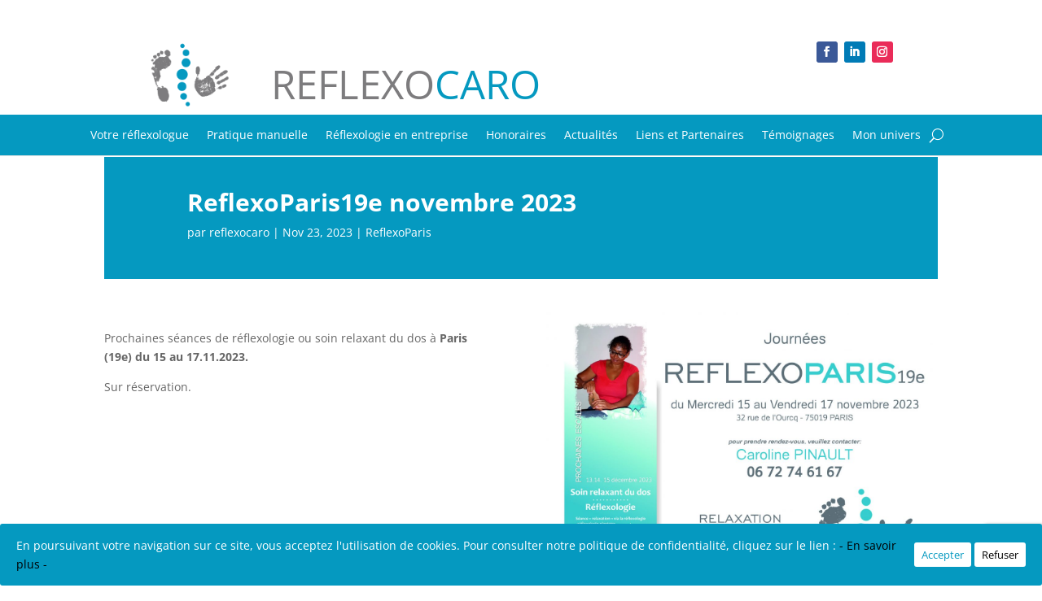

--- FILE ---
content_type: text/html; charset=utf-8
request_url: https://www.google.com/recaptcha/api2/anchor?ar=1&k=6LcAJREjAAAAAGYo6kU1izJnLTNJi1ppXv22Mi9o&co=aHR0cHM6Ly9yZWZsZXhvbG9ndWUtbW9udGF1YmFuLmNvbTo0NDM.&hl=en&v=PoyoqOPhxBO7pBk68S4YbpHZ&size=invisible&anchor-ms=20000&execute-ms=30000&cb=bt1dfwdskhvb
body_size: 48559
content:
<!DOCTYPE HTML><html dir="ltr" lang="en"><head><meta http-equiv="Content-Type" content="text/html; charset=UTF-8">
<meta http-equiv="X-UA-Compatible" content="IE=edge">
<title>reCAPTCHA</title>
<style type="text/css">
/* cyrillic-ext */
@font-face {
  font-family: 'Roboto';
  font-style: normal;
  font-weight: 400;
  font-stretch: 100%;
  src: url(//fonts.gstatic.com/s/roboto/v48/KFO7CnqEu92Fr1ME7kSn66aGLdTylUAMa3GUBHMdazTgWw.woff2) format('woff2');
  unicode-range: U+0460-052F, U+1C80-1C8A, U+20B4, U+2DE0-2DFF, U+A640-A69F, U+FE2E-FE2F;
}
/* cyrillic */
@font-face {
  font-family: 'Roboto';
  font-style: normal;
  font-weight: 400;
  font-stretch: 100%;
  src: url(//fonts.gstatic.com/s/roboto/v48/KFO7CnqEu92Fr1ME7kSn66aGLdTylUAMa3iUBHMdazTgWw.woff2) format('woff2');
  unicode-range: U+0301, U+0400-045F, U+0490-0491, U+04B0-04B1, U+2116;
}
/* greek-ext */
@font-face {
  font-family: 'Roboto';
  font-style: normal;
  font-weight: 400;
  font-stretch: 100%;
  src: url(//fonts.gstatic.com/s/roboto/v48/KFO7CnqEu92Fr1ME7kSn66aGLdTylUAMa3CUBHMdazTgWw.woff2) format('woff2');
  unicode-range: U+1F00-1FFF;
}
/* greek */
@font-face {
  font-family: 'Roboto';
  font-style: normal;
  font-weight: 400;
  font-stretch: 100%;
  src: url(//fonts.gstatic.com/s/roboto/v48/KFO7CnqEu92Fr1ME7kSn66aGLdTylUAMa3-UBHMdazTgWw.woff2) format('woff2');
  unicode-range: U+0370-0377, U+037A-037F, U+0384-038A, U+038C, U+038E-03A1, U+03A3-03FF;
}
/* math */
@font-face {
  font-family: 'Roboto';
  font-style: normal;
  font-weight: 400;
  font-stretch: 100%;
  src: url(//fonts.gstatic.com/s/roboto/v48/KFO7CnqEu92Fr1ME7kSn66aGLdTylUAMawCUBHMdazTgWw.woff2) format('woff2');
  unicode-range: U+0302-0303, U+0305, U+0307-0308, U+0310, U+0312, U+0315, U+031A, U+0326-0327, U+032C, U+032F-0330, U+0332-0333, U+0338, U+033A, U+0346, U+034D, U+0391-03A1, U+03A3-03A9, U+03B1-03C9, U+03D1, U+03D5-03D6, U+03F0-03F1, U+03F4-03F5, U+2016-2017, U+2034-2038, U+203C, U+2040, U+2043, U+2047, U+2050, U+2057, U+205F, U+2070-2071, U+2074-208E, U+2090-209C, U+20D0-20DC, U+20E1, U+20E5-20EF, U+2100-2112, U+2114-2115, U+2117-2121, U+2123-214F, U+2190, U+2192, U+2194-21AE, U+21B0-21E5, U+21F1-21F2, U+21F4-2211, U+2213-2214, U+2216-22FF, U+2308-230B, U+2310, U+2319, U+231C-2321, U+2336-237A, U+237C, U+2395, U+239B-23B7, U+23D0, U+23DC-23E1, U+2474-2475, U+25AF, U+25B3, U+25B7, U+25BD, U+25C1, U+25CA, U+25CC, U+25FB, U+266D-266F, U+27C0-27FF, U+2900-2AFF, U+2B0E-2B11, U+2B30-2B4C, U+2BFE, U+3030, U+FF5B, U+FF5D, U+1D400-1D7FF, U+1EE00-1EEFF;
}
/* symbols */
@font-face {
  font-family: 'Roboto';
  font-style: normal;
  font-weight: 400;
  font-stretch: 100%;
  src: url(//fonts.gstatic.com/s/roboto/v48/KFO7CnqEu92Fr1ME7kSn66aGLdTylUAMaxKUBHMdazTgWw.woff2) format('woff2');
  unicode-range: U+0001-000C, U+000E-001F, U+007F-009F, U+20DD-20E0, U+20E2-20E4, U+2150-218F, U+2190, U+2192, U+2194-2199, U+21AF, U+21E6-21F0, U+21F3, U+2218-2219, U+2299, U+22C4-22C6, U+2300-243F, U+2440-244A, U+2460-24FF, U+25A0-27BF, U+2800-28FF, U+2921-2922, U+2981, U+29BF, U+29EB, U+2B00-2BFF, U+4DC0-4DFF, U+FFF9-FFFB, U+10140-1018E, U+10190-1019C, U+101A0, U+101D0-101FD, U+102E0-102FB, U+10E60-10E7E, U+1D2C0-1D2D3, U+1D2E0-1D37F, U+1F000-1F0FF, U+1F100-1F1AD, U+1F1E6-1F1FF, U+1F30D-1F30F, U+1F315, U+1F31C, U+1F31E, U+1F320-1F32C, U+1F336, U+1F378, U+1F37D, U+1F382, U+1F393-1F39F, U+1F3A7-1F3A8, U+1F3AC-1F3AF, U+1F3C2, U+1F3C4-1F3C6, U+1F3CA-1F3CE, U+1F3D4-1F3E0, U+1F3ED, U+1F3F1-1F3F3, U+1F3F5-1F3F7, U+1F408, U+1F415, U+1F41F, U+1F426, U+1F43F, U+1F441-1F442, U+1F444, U+1F446-1F449, U+1F44C-1F44E, U+1F453, U+1F46A, U+1F47D, U+1F4A3, U+1F4B0, U+1F4B3, U+1F4B9, U+1F4BB, U+1F4BF, U+1F4C8-1F4CB, U+1F4D6, U+1F4DA, U+1F4DF, U+1F4E3-1F4E6, U+1F4EA-1F4ED, U+1F4F7, U+1F4F9-1F4FB, U+1F4FD-1F4FE, U+1F503, U+1F507-1F50B, U+1F50D, U+1F512-1F513, U+1F53E-1F54A, U+1F54F-1F5FA, U+1F610, U+1F650-1F67F, U+1F687, U+1F68D, U+1F691, U+1F694, U+1F698, U+1F6AD, U+1F6B2, U+1F6B9-1F6BA, U+1F6BC, U+1F6C6-1F6CF, U+1F6D3-1F6D7, U+1F6E0-1F6EA, U+1F6F0-1F6F3, U+1F6F7-1F6FC, U+1F700-1F7FF, U+1F800-1F80B, U+1F810-1F847, U+1F850-1F859, U+1F860-1F887, U+1F890-1F8AD, U+1F8B0-1F8BB, U+1F8C0-1F8C1, U+1F900-1F90B, U+1F93B, U+1F946, U+1F984, U+1F996, U+1F9E9, U+1FA00-1FA6F, U+1FA70-1FA7C, U+1FA80-1FA89, U+1FA8F-1FAC6, U+1FACE-1FADC, U+1FADF-1FAE9, U+1FAF0-1FAF8, U+1FB00-1FBFF;
}
/* vietnamese */
@font-face {
  font-family: 'Roboto';
  font-style: normal;
  font-weight: 400;
  font-stretch: 100%;
  src: url(//fonts.gstatic.com/s/roboto/v48/KFO7CnqEu92Fr1ME7kSn66aGLdTylUAMa3OUBHMdazTgWw.woff2) format('woff2');
  unicode-range: U+0102-0103, U+0110-0111, U+0128-0129, U+0168-0169, U+01A0-01A1, U+01AF-01B0, U+0300-0301, U+0303-0304, U+0308-0309, U+0323, U+0329, U+1EA0-1EF9, U+20AB;
}
/* latin-ext */
@font-face {
  font-family: 'Roboto';
  font-style: normal;
  font-weight: 400;
  font-stretch: 100%;
  src: url(//fonts.gstatic.com/s/roboto/v48/KFO7CnqEu92Fr1ME7kSn66aGLdTylUAMa3KUBHMdazTgWw.woff2) format('woff2');
  unicode-range: U+0100-02BA, U+02BD-02C5, U+02C7-02CC, U+02CE-02D7, U+02DD-02FF, U+0304, U+0308, U+0329, U+1D00-1DBF, U+1E00-1E9F, U+1EF2-1EFF, U+2020, U+20A0-20AB, U+20AD-20C0, U+2113, U+2C60-2C7F, U+A720-A7FF;
}
/* latin */
@font-face {
  font-family: 'Roboto';
  font-style: normal;
  font-weight: 400;
  font-stretch: 100%;
  src: url(//fonts.gstatic.com/s/roboto/v48/KFO7CnqEu92Fr1ME7kSn66aGLdTylUAMa3yUBHMdazQ.woff2) format('woff2');
  unicode-range: U+0000-00FF, U+0131, U+0152-0153, U+02BB-02BC, U+02C6, U+02DA, U+02DC, U+0304, U+0308, U+0329, U+2000-206F, U+20AC, U+2122, U+2191, U+2193, U+2212, U+2215, U+FEFF, U+FFFD;
}
/* cyrillic-ext */
@font-face {
  font-family: 'Roboto';
  font-style: normal;
  font-weight: 500;
  font-stretch: 100%;
  src: url(//fonts.gstatic.com/s/roboto/v48/KFO7CnqEu92Fr1ME7kSn66aGLdTylUAMa3GUBHMdazTgWw.woff2) format('woff2');
  unicode-range: U+0460-052F, U+1C80-1C8A, U+20B4, U+2DE0-2DFF, U+A640-A69F, U+FE2E-FE2F;
}
/* cyrillic */
@font-face {
  font-family: 'Roboto';
  font-style: normal;
  font-weight: 500;
  font-stretch: 100%;
  src: url(//fonts.gstatic.com/s/roboto/v48/KFO7CnqEu92Fr1ME7kSn66aGLdTylUAMa3iUBHMdazTgWw.woff2) format('woff2');
  unicode-range: U+0301, U+0400-045F, U+0490-0491, U+04B0-04B1, U+2116;
}
/* greek-ext */
@font-face {
  font-family: 'Roboto';
  font-style: normal;
  font-weight: 500;
  font-stretch: 100%;
  src: url(//fonts.gstatic.com/s/roboto/v48/KFO7CnqEu92Fr1ME7kSn66aGLdTylUAMa3CUBHMdazTgWw.woff2) format('woff2');
  unicode-range: U+1F00-1FFF;
}
/* greek */
@font-face {
  font-family: 'Roboto';
  font-style: normal;
  font-weight: 500;
  font-stretch: 100%;
  src: url(//fonts.gstatic.com/s/roboto/v48/KFO7CnqEu92Fr1ME7kSn66aGLdTylUAMa3-UBHMdazTgWw.woff2) format('woff2');
  unicode-range: U+0370-0377, U+037A-037F, U+0384-038A, U+038C, U+038E-03A1, U+03A3-03FF;
}
/* math */
@font-face {
  font-family: 'Roboto';
  font-style: normal;
  font-weight: 500;
  font-stretch: 100%;
  src: url(//fonts.gstatic.com/s/roboto/v48/KFO7CnqEu92Fr1ME7kSn66aGLdTylUAMawCUBHMdazTgWw.woff2) format('woff2');
  unicode-range: U+0302-0303, U+0305, U+0307-0308, U+0310, U+0312, U+0315, U+031A, U+0326-0327, U+032C, U+032F-0330, U+0332-0333, U+0338, U+033A, U+0346, U+034D, U+0391-03A1, U+03A3-03A9, U+03B1-03C9, U+03D1, U+03D5-03D6, U+03F0-03F1, U+03F4-03F5, U+2016-2017, U+2034-2038, U+203C, U+2040, U+2043, U+2047, U+2050, U+2057, U+205F, U+2070-2071, U+2074-208E, U+2090-209C, U+20D0-20DC, U+20E1, U+20E5-20EF, U+2100-2112, U+2114-2115, U+2117-2121, U+2123-214F, U+2190, U+2192, U+2194-21AE, U+21B0-21E5, U+21F1-21F2, U+21F4-2211, U+2213-2214, U+2216-22FF, U+2308-230B, U+2310, U+2319, U+231C-2321, U+2336-237A, U+237C, U+2395, U+239B-23B7, U+23D0, U+23DC-23E1, U+2474-2475, U+25AF, U+25B3, U+25B7, U+25BD, U+25C1, U+25CA, U+25CC, U+25FB, U+266D-266F, U+27C0-27FF, U+2900-2AFF, U+2B0E-2B11, U+2B30-2B4C, U+2BFE, U+3030, U+FF5B, U+FF5D, U+1D400-1D7FF, U+1EE00-1EEFF;
}
/* symbols */
@font-face {
  font-family: 'Roboto';
  font-style: normal;
  font-weight: 500;
  font-stretch: 100%;
  src: url(//fonts.gstatic.com/s/roboto/v48/KFO7CnqEu92Fr1ME7kSn66aGLdTylUAMaxKUBHMdazTgWw.woff2) format('woff2');
  unicode-range: U+0001-000C, U+000E-001F, U+007F-009F, U+20DD-20E0, U+20E2-20E4, U+2150-218F, U+2190, U+2192, U+2194-2199, U+21AF, U+21E6-21F0, U+21F3, U+2218-2219, U+2299, U+22C4-22C6, U+2300-243F, U+2440-244A, U+2460-24FF, U+25A0-27BF, U+2800-28FF, U+2921-2922, U+2981, U+29BF, U+29EB, U+2B00-2BFF, U+4DC0-4DFF, U+FFF9-FFFB, U+10140-1018E, U+10190-1019C, U+101A0, U+101D0-101FD, U+102E0-102FB, U+10E60-10E7E, U+1D2C0-1D2D3, U+1D2E0-1D37F, U+1F000-1F0FF, U+1F100-1F1AD, U+1F1E6-1F1FF, U+1F30D-1F30F, U+1F315, U+1F31C, U+1F31E, U+1F320-1F32C, U+1F336, U+1F378, U+1F37D, U+1F382, U+1F393-1F39F, U+1F3A7-1F3A8, U+1F3AC-1F3AF, U+1F3C2, U+1F3C4-1F3C6, U+1F3CA-1F3CE, U+1F3D4-1F3E0, U+1F3ED, U+1F3F1-1F3F3, U+1F3F5-1F3F7, U+1F408, U+1F415, U+1F41F, U+1F426, U+1F43F, U+1F441-1F442, U+1F444, U+1F446-1F449, U+1F44C-1F44E, U+1F453, U+1F46A, U+1F47D, U+1F4A3, U+1F4B0, U+1F4B3, U+1F4B9, U+1F4BB, U+1F4BF, U+1F4C8-1F4CB, U+1F4D6, U+1F4DA, U+1F4DF, U+1F4E3-1F4E6, U+1F4EA-1F4ED, U+1F4F7, U+1F4F9-1F4FB, U+1F4FD-1F4FE, U+1F503, U+1F507-1F50B, U+1F50D, U+1F512-1F513, U+1F53E-1F54A, U+1F54F-1F5FA, U+1F610, U+1F650-1F67F, U+1F687, U+1F68D, U+1F691, U+1F694, U+1F698, U+1F6AD, U+1F6B2, U+1F6B9-1F6BA, U+1F6BC, U+1F6C6-1F6CF, U+1F6D3-1F6D7, U+1F6E0-1F6EA, U+1F6F0-1F6F3, U+1F6F7-1F6FC, U+1F700-1F7FF, U+1F800-1F80B, U+1F810-1F847, U+1F850-1F859, U+1F860-1F887, U+1F890-1F8AD, U+1F8B0-1F8BB, U+1F8C0-1F8C1, U+1F900-1F90B, U+1F93B, U+1F946, U+1F984, U+1F996, U+1F9E9, U+1FA00-1FA6F, U+1FA70-1FA7C, U+1FA80-1FA89, U+1FA8F-1FAC6, U+1FACE-1FADC, U+1FADF-1FAE9, U+1FAF0-1FAF8, U+1FB00-1FBFF;
}
/* vietnamese */
@font-face {
  font-family: 'Roboto';
  font-style: normal;
  font-weight: 500;
  font-stretch: 100%;
  src: url(//fonts.gstatic.com/s/roboto/v48/KFO7CnqEu92Fr1ME7kSn66aGLdTylUAMa3OUBHMdazTgWw.woff2) format('woff2');
  unicode-range: U+0102-0103, U+0110-0111, U+0128-0129, U+0168-0169, U+01A0-01A1, U+01AF-01B0, U+0300-0301, U+0303-0304, U+0308-0309, U+0323, U+0329, U+1EA0-1EF9, U+20AB;
}
/* latin-ext */
@font-face {
  font-family: 'Roboto';
  font-style: normal;
  font-weight: 500;
  font-stretch: 100%;
  src: url(//fonts.gstatic.com/s/roboto/v48/KFO7CnqEu92Fr1ME7kSn66aGLdTylUAMa3KUBHMdazTgWw.woff2) format('woff2');
  unicode-range: U+0100-02BA, U+02BD-02C5, U+02C7-02CC, U+02CE-02D7, U+02DD-02FF, U+0304, U+0308, U+0329, U+1D00-1DBF, U+1E00-1E9F, U+1EF2-1EFF, U+2020, U+20A0-20AB, U+20AD-20C0, U+2113, U+2C60-2C7F, U+A720-A7FF;
}
/* latin */
@font-face {
  font-family: 'Roboto';
  font-style: normal;
  font-weight: 500;
  font-stretch: 100%;
  src: url(//fonts.gstatic.com/s/roboto/v48/KFO7CnqEu92Fr1ME7kSn66aGLdTylUAMa3yUBHMdazQ.woff2) format('woff2');
  unicode-range: U+0000-00FF, U+0131, U+0152-0153, U+02BB-02BC, U+02C6, U+02DA, U+02DC, U+0304, U+0308, U+0329, U+2000-206F, U+20AC, U+2122, U+2191, U+2193, U+2212, U+2215, U+FEFF, U+FFFD;
}
/* cyrillic-ext */
@font-face {
  font-family: 'Roboto';
  font-style: normal;
  font-weight: 900;
  font-stretch: 100%;
  src: url(//fonts.gstatic.com/s/roboto/v48/KFO7CnqEu92Fr1ME7kSn66aGLdTylUAMa3GUBHMdazTgWw.woff2) format('woff2');
  unicode-range: U+0460-052F, U+1C80-1C8A, U+20B4, U+2DE0-2DFF, U+A640-A69F, U+FE2E-FE2F;
}
/* cyrillic */
@font-face {
  font-family: 'Roboto';
  font-style: normal;
  font-weight: 900;
  font-stretch: 100%;
  src: url(//fonts.gstatic.com/s/roboto/v48/KFO7CnqEu92Fr1ME7kSn66aGLdTylUAMa3iUBHMdazTgWw.woff2) format('woff2');
  unicode-range: U+0301, U+0400-045F, U+0490-0491, U+04B0-04B1, U+2116;
}
/* greek-ext */
@font-face {
  font-family: 'Roboto';
  font-style: normal;
  font-weight: 900;
  font-stretch: 100%;
  src: url(//fonts.gstatic.com/s/roboto/v48/KFO7CnqEu92Fr1ME7kSn66aGLdTylUAMa3CUBHMdazTgWw.woff2) format('woff2');
  unicode-range: U+1F00-1FFF;
}
/* greek */
@font-face {
  font-family: 'Roboto';
  font-style: normal;
  font-weight: 900;
  font-stretch: 100%;
  src: url(//fonts.gstatic.com/s/roboto/v48/KFO7CnqEu92Fr1ME7kSn66aGLdTylUAMa3-UBHMdazTgWw.woff2) format('woff2');
  unicode-range: U+0370-0377, U+037A-037F, U+0384-038A, U+038C, U+038E-03A1, U+03A3-03FF;
}
/* math */
@font-face {
  font-family: 'Roboto';
  font-style: normal;
  font-weight: 900;
  font-stretch: 100%;
  src: url(//fonts.gstatic.com/s/roboto/v48/KFO7CnqEu92Fr1ME7kSn66aGLdTylUAMawCUBHMdazTgWw.woff2) format('woff2');
  unicode-range: U+0302-0303, U+0305, U+0307-0308, U+0310, U+0312, U+0315, U+031A, U+0326-0327, U+032C, U+032F-0330, U+0332-0333, U+0338, U+033A, U+0346, U+034D, U+0391-03A1, U+03A3-03A9, U+03B1-03C9, U+03D1, U+03D5-03D6, U+03F0-03F1, U+03F4-03F5, U+2016-2017, U+2034-2038, U+203C, U+2040, U+2043, U+2047, U+2050, U+2057, U+205F, U+2070-2071, U+2074-208E, U+2090-209C, U+20D0-20DC, U+20E1, U+20E5-20EF, U+2100-2112, U+2114-2115, U+2117-2121, U+2123-214F, U+2190, U+2192, U+2194-21AE, U+21B0-21E5, U+21F1-21F2, U+21F4-2211, U+2213-2214, U+2216-22FF, U+2308-230B, U+2310, U+2319, U+231C-2321, U+2336-237A, U+237C, U+2395, U+239B-23B7, U+23D0, U+23DC-23E1, U+2474-2475, U+25AF, U+25B3, U+25B7, U+25BD, U+25C1, U+25CA, U+25CC, U+25FB, U+266D-266F, U+27C0-27FF, U+2900-2AFF, U+2B0E-2B11, U+2B30-2B4C, U+2BFE, U+3030, U+FF5B, U+FF5D, U+1D400-1D7FF, U+1EE00-1EEFF;
}
/* symbols */
@font-face {
  font-family: 'Roboto';
  font-style: normal;
  font-weight: 900;
  font-stretch: 100%;
  src: url(//fonts.gstatic.com/s/roboto/v48/KFO7CnqEu92Fr1ME7kSn66aGLdTylUAMaxKUBHMdazTgWw.woff2) format('woff2');
  unicode-range: U+0001-000C, U+000E-001F, U+007F-009F, U+20DD-20E0, U+20E2-20E4, U+2150-218F, U+2190, U+2192, U+2194-2199, U+21AF, U+21E6-21F0, U+21F3, U+2218-2219, U+2299, U+22C4-22C6, U+2300-243F, U+2440-244A, U+2460-24FF, U+25A0-27BF, U+2800-28FF, U+2921-2922, U+2981, U+29BF, U+29EB, U+2B00-2BFF, U+4DC0-4DFF, U+FFF9-FFFB, U+10140-1018E, U+10190-1019C, U+101A0, U+101D0-101FD, U+102E0-102FB, U+10E60-10E7E, U+1D2C0-1D2D3, U+1D2E0-1D37F, U+1F000-1F0FF, U+1F100-1F1AD, U+1F1E6-1F1FF, U+1F30D-1F30F, U+1F315, U+1F31C, U+1F31E, U+1F320-1F32C, U+1F336, U+1F378, U+1F37D, U+1F382, U+1F393-1F39F, U+1F3A7-1F3A8, U+1F3AC-1F3AF, U+1F3C2, U+1F3C4-1F3C6, U+1F3CA-1F3CE, U+1F3D4-1F3E0, U+1F3ED, U+1F3F1-1F3F3, U+1F3F5-1F3F7, U+1F408, U+1F415, U+1F41F, U+1F426, U+1F43F, U+1F441-1F442, U+1F444, U+1F446-1F449, U+1F44C-1F44E, U+1F453, U+1F46A, U+1F47D, U+1F4A3, U+1F4B0, U+1F4B3, U+1F4B9, U+1F4BB, U+1F4BF, U+1F4C8-1F4CB, U+1F4D6, U+1F4DA, U+1F4DF, U+1F4E3-1F4E6, U+1F4EA-1F4ED, U+1F4F7, U+1F4F9-1F4FB, U+1F4FD-1F4FE, U+1F503, U+1F507-1F50B, U+1F50D, U+1F512-1F513, U+1F53E-1F54A, U+1F54F-1F5FA, U+1F610, U+1F650-1F67F, U+1F687, U+1F68D, U+1F691, U+1F694, U+1F698, U+1F6AD, U+1F6B2, U+1F6B9-1F6BA, U+1F6BC, U+1F6C6-1F6CF, U+1F6D3-1F6D7, U+1F6E0-1F6EA, U+1F6F0-1F6F3, U+1F6F7-1F6FC, U+1F700-1F7FF, U+1F800-1F80B, U+1F810-1F847, U+1F850-1F859, U+1F860-1F887, U+1F890-1F8AD, U+1F8B0-1F8BB, U+1F8C0-1F8C1, U+1F900-1F90B, U+1F93B, U+1F946, U+1F984, U+1F996, U+1F9E9, U+1FA00-1FA6F, U+1FA70-1FA7C, U+1FA80-1FA89, U+1FA8F-1FAC6, U+1FACE-1FADC, U+1FADF-1FAE9, U+1FAF0-1FAF8, U+1FB00-1FBFF;
}
/* vietnamese */
@font-face {
  font-family: 'Roboto';
  font-style: normal;
  font-weight: 900;
  font-stretch: 100%;
  src: url(//fonts.gstatic.com/s/roboto/v48/KFO7CnqEu92Fr1ME7kSn66aGLdTylUAMa3OUBHMdazTgWw.woff2) format('woff2');
  unicode-range: U+0102-0103, U+0110-0111, U+0128-0129, U+0168-0169, U+01A0-01A1, U+01AF-01B0, U+0300-0301, U+0303-0304, U+0308-0309, U+0323, U+0329, U+1EA0-1EF9, U+20AB;
}
/* latin-ext */
@font-face {
  font-family: 'Roboto';
  font-style: normal;
  font-weight: 900;
  font-stretch: 100%;
  src: url(//fonts.gstatic.com/s/roboto/v48/KFO7CnqEu92Fr1ME7kSn66aGLdTylUAMa3KUBHMdazTgWw.woff2) format('woff2');
  unicode-range: U+0100-02BA, U+02BD-02C5, U+02C7-02CC, U+02CE-02D7, U+02DD-02FF, U+0304, U+0308, U+0329, U+1D00-1DBF, U+1E00-1E9F, U+1EF2-1EFF, U+2020, U+20A0-20AB, U+20AD-20C0, U+2113, U+2C60-2C7F, U+A720-A7FF;
}
/* latin */
@font-face {
  font-family: 'Roboto';
  font-style: normal;
  font-weight: 900;
  font-stretch: 100%;
  src: url(//fonts.gstatic.com/s/roboto/v48/KFO7CnqEu92Fr1ME7kSn66aGLdTylUAMa3yUBHMdazQ.woff2) format('woff2');
  unicode-range: U+0000-00FF, U+0131, U+0152-0153, U+02BB-02BC, U+02C6, U+02DA, U+02DC, U+0304, U+0308, U+0329, U+2000-206F, U+20AC, U+2122, U+2191, U+2193, U+2212, U+2215, U+FEFF, U+FFFD;
}

</style>
<link rel="stylesheet" type="text/css" href="https://www.gstatic.com/recaptcha/releases/PoyoqOPhxBO7pBk68S4YbpHZ/styles__ltr.css">
<script nonce="lXFG-Za0eRRlwfotknTBNQ" type="text/javascript">window['__recaptcha_api'] = 'https://www.google.com/recaptcha/api2/';</script>
<script type="text/javascript" src="https://www.gstatic.com/recaptcha/releases/PoyoqOPhxBO7pBk68S4YbpHZ/recaptcha__en.js" nonce="lXFG-Za0eRRlwfotknTBNQ">
      
    </script></head>
<body><div id="rc-anchor-alert" class="rc-anchor-alert"></div>
<input type="hidden" id="recaptcha-token" value="[base64]">
<script type="text/javascript" nonce="lXFG-Za0eRRlwfotknTBNQ">
      recaptcha.anchor.Main.init("[\x22ainput\x22,[\x22bgdata\x22,\x22\x22,\[base64]/[base64]/[base64]/ZyhXLGgpOnEoW04sMjEsbF0sVywwKSxoKSxmYWxzZSxmYWxzZSl9Y2F0Y2goayl7RygzNTgsVyk/[base64]/[base64]/[base64]/[base64]/[base64]/[base64]/[base64]/bmV3IEJbT10oRFswXSk6dz09Mj9uZXcgQltPXShEWzBdLERbMV0pOnc9PTM/bmV3IEJbT10oRFswXSxEWzFdLERbMl0pOnc9PTQ/[base64]/[base64]/[base64]/[base64]/[base64]\\u003d\x22,\[base64]\\u003d\\u003d\x22,\x22e8K5esOvZ8KHTMOUXiBqJsKBS8OVRGd0w6jCijfCsmnCiDLCi1DDkW9mw6YkDMOSUHEuwo/DvSZeMFrCon0IwrbDmlPDnMKrw67CqWwTw4XCkCoLwo3CgsOUwpzDpsKONHXCkMKOHCILwqEqwrFJwq/DoVzCvB/Dl2FEVMKfw4gDU8KnwrYgYHLDmMOCFz5mJMKlw4LDug3ChDkPBE5lw5TCuMOsccOew4xOwp1GwpY6w6l8fsKcw4TDq8O5JgvDssOvwrvCsMO5PGPCisKVwq/Ci07DkmvDh8O9WRQbRsKJw4VKw77DslPDksO6E8KiaSTDpn7DscK4I8OMCnMRw6g4cMOVwp4KG8OlCBshwpvCncOFwpBDwqYcUX7DrnEiwrrDjsKgwoTDpsKNwpN3ADPCh8KCN34wwpPDkMKWPwsIIcO1woHCnhrDqMOFRGQjwrfCosKpBcOAU0DCssOnw7/DkMKYw4HDu25bw6lmUB95w5tFaGMqE17DocO1K1zClFfCi3DDpMObCHDCi8K+PjnCoG/Cj05iPMODwqLCtXDDtWE/AU7Dik3Dq8KMwoApGkYwRsORUMKywp/CpsOHFzbDmhTDv8OWKcOQwqnDqMKHcFbDl2DDjwxYwrzCpcOICsOuczxcY27Cj8KgJMOSGMKjE3nCksKXNsK9ZxvDqS/DpcObAMKwwpF1wpPCm8Ofw7rDshwsP2nDvUknwq3CusKTf8KnwoTDpizCpcKOwrnDt8K5KU7CtcOWLGIXw4k5JWzCo8OHw6nDq8OLOVBvw7wrw6fDk0Few6EKakrCrjJ5w4/DpFHDghHDkcK4XjHDkcOPwrjDnsK9w7w2TyYzw7ELKMOKc8OUI3rCpMKzwqbCgsO6MMOowoE5DcOnwoPCu8K6w49+FcKEV8KzTRXCg8OzwqEuwrdNwpvDj1PCrsOcw6PCqzLDocKjwrrDgMKBMsOCdUpCw7rCqQ4oQcK0wo/Dh8K7w7rCssKJc8Kvw4HDlsKEGcO7wrjDp8KpwqPDo0gtG0chw7/CohPCr2oww6YNJShXwpQvdsOTwo0vwpHDhsKTJcK4FV5se3PCgMOqMQ9QbsK0wqgAJcOOw43DtXQlfcKbE8ONw7bDqCLDvMOlw5xhGcOLw7vDgxJ9wrfCtsO2wrcHATtYS8OkbQDCoX4/wrYVw4TCviDCjinDvMKow6wlwq3DtlTCmMKNw5HCuwrDm8KbXMOkw5EFVWLCscKlcS42wrNow4/CnMKkw5LDq8OoZ8KPwqVBbjTDrsOgWcKrWcOqeMO/wrHChyXCqsKhw7fCrXJOKEM8w71QRy7CnMK1AVBrBXF3w4BHw77CssOGMj3CpsOkDGrDr8OIw5PCi1PCgMKoZMKhWsKowqdpwpo1w5/DkyXConvCm8KYw6drZG9pM8KswrjDgFLDmMKpWxjDl0AdwqfClsOGwo40wpXChMOtworDpSnDvC8SQGfCojUDBcKlesOnw7MuQ8KAcMOlNnslw7XCoMOhODzCp8KqwpIZSn/Do8Omw6tCwohpPMONK8KPODTCpWt/PcOcw6PDoSh8bcO1B8Okw4AdesOBwoYXIHIHwp0hHXvChMOiw7ZqSSvDoFZgKg7Dl2klEMOgwpHChlINw7PDrsK5w6wmMMKiw4nDgcOJPcOTw5fDkyHDoUw/XsOLw6wXw51rAsKZwqcnSsKsw5HCsVtyPBLDhCgleWtRwr7CpGTCrMKXw6vDk09+LsKqcgbCq3jDsy3DtF3DlhzCmMKUw4DDqDpPwpI5C8OqwozCijHCqsOBdMOtw4zDmyAaamTDh8Owwp3DpmAXHl7Dh8K/fsOvw7NIwpnDjMKRdn3Csk3DkzfCnsK0wpLDlWU3W8OaYsOKKsKzwrZ4wqTCnR7Dj8Otw781BcK2Z8OdYsKCGMKFw5Jqw5dCw65eecOawo/Ds8Ocw69ewqLDkMO6w6d6w4IBw6MEw6fDm3Fjw6wlw4zDgMK/woDCtBvCi17CnSXCgBfDqsORw5rDpsKlwpBefj07GWlDTXrCnAHDo8OowrPDhMKKW8Kmw7BiLTPCn0U2aQDDhEloZcO4KMKkPjLCkyfDpgTChm3CmxnCu8KPP3howqzDrcOxL0TCncK9aMOfwr1wwrvDs8Omw4nCsMO2w6fDtMO7MMK2XmLDlsK7bHI0w6vDkXvCkMK/VMOlwpllw5XDtsOOwqMDw7LCu2pJYcKaw5hLUEc7aThMYEhvasKJw4kGRSnDshvCuFE/[base64]/Cu8K8wrfDhkPDhTPDjQ4Fw7lbO8O0SMOBwoLCqj/CvcOFw5lYZ8K6wpTCisK+Zk4OwqnDklvCt8KuwotXwr81LsKzFMKOOMOzWiM2wqp1JsKJwofCt0LCpAhgw4zCpsKNJ8OSw4oOfcKdUxAowqNdwrA2RsKBN8KPUsOtcVVUwozCkMOjGE46X39/NltxekXDm3svLMOTfsOkwo/Di8K2WhxzYMOrMTIAXsKxw53DhAxmwqhdVTrCsm1wXkLDqcO/w6/DmcKIXSHCk3JxHRbCqGnDqcK+EGjCgkc9wqvCq8Kqw6zDix3Dj2UFw6nCjcKowoAVw7HCpMO9V8O5IsKqw6zCqsOqIRkwCG/CocOeCcO+wqI1DcKWKHXDgMO3KMKyDyXCl0/CoMOcwqPCkFTCkMOzF8K4w6LDvjc9K2zCvGoGw4nCr8KYZMOGeMKqFcK2w6zDm03Ch8OmwpXCmsKfH1FIw6HCg8OowqvCshA2ScKzw5zCvz8CwqnDu8Kawr7DvsOXwrTCrcKeKMO7w5bCvzzCtjzDl14gwopbwqrDvR0NwrvCmcOQw4/DuSlcBQNBA8O7Z8KRZ8OsEMK8ewRxwopGwpQTwrNkFXnDvj4GYMKrBcKdw7MywonDkMKMflTCpW0Cw5pdwr7CuVdOwqFBwqhKEEnCj0NzBBthw6zDkcKcHMKxAArDvMOdwrU6w7TDoMO9csKFwrZ7w5AvEVQ+wplXG3LCom/[base64]/[base64]/DusOhM3XDqA/ChsOBD1J8w7Bsw5/CoMO2w7p+QTLCk8O8RUV5GF8lPMOxwq4JwqZJBgtyw6RywoHCgsOLw7rCjMOywpN9TcKrw7Rbwr/[base64]/DtjjDlMK3MsONXsOqw4nDsMKZOcK/w4vCvsKyQ8Onw6TDoMKQwrPCscObcjN4w7bCmQLDt8KUwptbd8KCw7FXWMOSIcOaWgLCv8OxEsOQSMOuwowyQ8KJwr/DsVZkw5Y1UjYzIMOgX3LCiGsOP8OhHcOlw6TDgSvCgVzDnVcfw5HCkkorwoDCkjBqIUPDtMOJw5cnw41lGzbCj3diwp/Cm1AEPGLDssOtw7rDkxFOYMKFw4MRw6LClcKdwqzCoMOTJsKKw6YZIsOyZcKqacKTJVl1worDgMKqbcKafQQcP8O4AB/DscONw6s4cAHDhXfCkRbCtsK6wovDvAnCpQnCssOJwroowqhfwrxgwpPCtMK6wpnCuDxEw6hCYGrDt8KkwoFuBF8JZXx4Sm/DscKnUzVBBy9mWcO3NcO8DcKrdzPCsMOBHhXDhcOQL8KDw5jDlzRyAx8kwrk6ZcOpw6/CkXdrHcKvVy7DgcOowqxbw6sYOcOYDBnCoxnClQMzw4Inw5jDi8KQw4vCl1IXI0ZSbsONIsONDsOHw47DlS9iwovCpsOXKi4tQsKjcMOkwqvCosO+Oi/DusKew4U/w4dwYQ3DgsK1SRnCjUdIw7vCpMKgRcKmwpfDg14ew5zDhMKHBMOcNMONwp80CHTCnAkFc21uwqXCmTE2C8KHw5TCpDzDjcOZwq8XDgPCqT/[base64]/wpAucsKxwpbClCrCoQYvwqXCocKXOgLDkcOsw4UCD8KFNxnDgW/DgcOew5vChS7CvsKeUxbDpxbDhTVOSMKVw68pw6w5w7wfwoRzwpAOX31mLmZMMcKKw4rDicKVV1DCpyTCpcKpw59+wpXDjcKxAzPClFJ8d8OPDcOWJgbCry8DIcKwHyrCqxTDoQlew59XblHDsTVLw4cxAAXCsm/[base64]/DhWHDgV3DncOCw6XCrVPCoGXClMKvw6Ymw7s6wrVUTU4hw6vDpcOqwo0ewpbCisKpB8Omw4ppAMOXw6kCPH/[base64]/wqdnClXDlsOuM8OXc8OlZDR3wo3DsQ9yLw7CrFVhK8O8MBd6wrzCkcKwADfDlsK9OcKJw6XDpsOcEcOXw7E+w4/[base64]/[base64]/wpMWw61iw7oteW8oLMK1w6whwpTDqcOhwpXDs8O0PAfCjcKpOwkyVMOqRMOWeMOnw59GLMOVwqUfLkLDocKQwp3CiU9rworDpQvDjwPCpj4MJ2xOwr/[base64]/[base64]/wqbCkcOowqjCiTPDk8KxWVYyF8K6w4XDtF5Sw73DtcObwozDkMKfGinChF9FNBVnehXDo2/CmXHCi3USwq43w4DDjMO/AmUWw5XDo8Ozw5c5eXXCmcKjdsOOVcO0A8KbwohmBGFhw55sw4PDqUXDlMKrXcKmw4DDjMKyw7/DkyZ9S1hfw6RbZ8K5w70uAAnDnx7Co8OJw7LDo8K1w7vCp8K3K1XDp8K7wpvCvALCusOOKHfCocOAwonDslfCiTYuwpc1w6TDhMOkZkJnAHjCisOcwpXClcKQVsO8S8ObJcKxP8KnTMObcw7CpxxrOMKrwpnDisKVwqHCg3sUMsKIwr/DrMO6SVocwqfDq8KEE1vCll0BagzCjnomccKbdjDDtFAjU3vDncKIaTHCumdOwr9dNsOIUcKxw5nDt8O9wqtVwpnChQ3Cm8KWwr3CjFUsw5/ClcKAwq87wr4lHMOXwpUkAMOZQ1cAwpLChcKxw4RMwoNBwpzCj8KrbcOKOMOGGMKvKsKNw7kRaT3Dj0rCssORwpIHLMO/RcOXDRbDi8KMw48KwqHClT7Dl13CkMKFwo12w64KSsK/wpTDicOfMMKkbcOsw7bDknUzwphKSyx8wrUpwqI/wrUwaz8dwq3ChxccY8KpwrpPw6bDtyvDqBN1V2PDhlnCtsO9wqVXwqnCkBXDl8Ofw73ClcO7ag90wojCs8Off8OJwprDmTzCo13CkcKdw4nDkMKrOHjDgGnCn1/DrsK/HcOBUG9qWnMfwqfCsylyw7DDqsKIY8O3wpjDi0h6w4VIc8K8wopeMi1uHi3CpmPCtk1wccO4w5BnCcOawr82VgrCuEEqw77DrMKuNsKnCcOKCcKpwrTDmsKlw4txw4NIc8O2K27CmlE3w5/DiTzCtC41w4EJPsOKwp9/wo/DhMOkwroBWhkVwp/CocOAb1DCuMKFRsKhw5Qcw4VQI8ObGMOdDMK/[base64]/[base64]/EsOcAA9RwoHCm8KUAsK2w4kfO8KUFk0kFQBdwq5mTcK1w6PCtk7CpybDgHBfwqHCncOLwrDCuMOSbMKtQhkIwqsiw5E5YsKKwpFHEDUuw5kBZm8OPsOTw7DDq8OuasKOw5XDohPDhhfCsD3CuGVOVcK3w5wUwoUMw5QBw7Nlwr/Cg33DlX5HYAVLU2vDqsOBUMKRfGPChsO3w71NIwIjBsOWwr0mJVEZwoYoHMKJwo0GChbDpTPCvsKRw4hiRMKCFMOtw4HCr8K6wo8SO8KhdcOET8KYw4UafMOKBAcnM8KXMxXDqcOtw5FBV8OHMjzDu8Ktw5fDsMKAw6B5IVdWBEsMw57ClyA/w7ROOSLDliPCmcOWFMOcwonDrhRASn/[base64]/XzEvesKVIw/[base64]/CmB0twpfCtMORXTnCqsOxPsK8wpspw7LDhC89wp9vAmshwpvDonnClcOHFsOyw47DgcOtwpPCsVnDocK+T8Khwpgvw7bDgcKnw4vDh8K3KcKHAHxRbcOqMyTCuEvDncO+EsOAwqTDh8OiPBkuwoHDicOuw7QAw6bChxLDncOow4HDmsKaw53CkcOcw6sYOCNsEg/CrG8Fw4IAwq5cBnJ7I07DtsKDw5LCn1vClcOtLyHCsDTCgMKkBsKmDmjCj8OoAsKiwppUMVd9BMKnwp5zw7jCiDx1wqTCpcKSOcKPwrIew7kEI8OuUwTCm8KWCsK/G3dEwr7CocO9KcKTw64Fwrtubjpiw63DqAUvAMKlCMKEWm4ww4A8w6jCvcO8IcORw6NIJ8OnBsK9Qx5bwpvCmMKSKMKZE8KAdsOLdMOOQsOqHlQtEMKtwoU/w5DCrcKZw5BJDzrDt8OswpjCsS1oSyAIwoLDgG8Tw4XCqHXDisKww7oGUkHDpsK+GTrDjsOhc3fClSHDglU0bcKLw4/CocKDwq5TN8O4VMK/[base64]/DkjLCqAjClsKOwoDDgUjDhUNXc8OIw7XCv0XDsFzCv2EvwrA0wrzDpsKxw7bDoyIOYcOsw6/CgsKGesObwp/[base64]/DnUNrw7/CjBY2M8OMNCLDnmTCqzt0WDbDu8Ouw7FZccK+OMKkwoklwoIVwopgNWZ+wr3DocKxwrbCpVlEwoHDl0gCLAUiJcORwrjCu2vCtj45wrPDq0c0R1gEGMOmClLCq8KewobDv8KWZF/CoRNJEcKbwq89RlLCk8KBwplweXxpecKow63DthPDgcOowpIxfRjCuERzw4tVw75uCcO1JjPDilrDqsOBwpEjw4x9CRHCs8KAbXfCr8O+w6PDj8K7Iy0+BsK0wpTClXtKXVsmwqoUHDPDrlrCqhx3QsOMw4YFw4fChnLDllTCoiPDsknCky/DlMKzSsKySCEYw4gzGDZFw7oWw7wpKcKjMAECRnceKBonwrDCv2rDsEDCtcOcw6UGwpskwq/DpsK9w6Avb8OWwr/CuMOSJh7DnWPDi8K1w6MCwoBewoc3MkjDsmULw6cRUgLCvMOvP8Klc0/Cj0oiFcOvwp8CS29YE8OEwpbCigArwoTDu8KFw5DCksOFQVhTJ8K/worChMOzZjzCtcOMw6HCtynChcOWw6LCo8KhwpMWKTDCpcOFWcOeVmHCvsODwpHCoAkAwqHDlEx6wojCgigQwr/CrsKLwpV4w6UowrHDhcKBYsODwr/DqQ9Jw6Eowr1WwprDucK5w4tGw4RVJMOYJgrDglfDnMO2w5s6wrsFw7s8wokKeV4GL8K/H8OYwr5cHx3DsSPDncKWbzlsHMKoQXZlwpoOw7rDj8OXw7nCncKwOcKqTMOadlLDl8KAEcKCw4rCn8OkOcO9wpTCs3jDgyzDu1vCs2kHB8K2RMOwQxPCgsKOMHhYw5vCqy/DjXwEwrjDisKqw6QYwqzCjsKhG8K1OsK8IsKFwrsrYX3Cl2lJITDDpcOXKSwmH8KDw5kgwok4fMO/w5tKw7trwrlQe8O/O8K5w405bituw7xGwrPCksKgSsOTZUDCtMOnw79fw7vDisKne8Orw4jDucOMwpw7w5bCjcOaHkXDhkcBwonDocOkV21lc8OoI2/[base64]/Cnm7CuMKdwojDgsKAQXJ1Il7DjUYJUiBAacOLwrHCsSdxaBVkc3vDusKiEMOpYcO7L8KoOcOdw6lNOgfDocKgGHzDncKPw5oAG8OEw456wp/CiWkVwpDDpBYuJMO0LcOLfMO7GVLDt1LCpBZHwr/CviHDjXRxHXbDtcKAD8OuYyLDrEtyGMKbwrFQdSTCiixXw499w6HCg8Kowox4W0HChB/CuAMGw4nDkxM5wr/DhHNWwqTCu3xKw7HCqB4Dwqopw5kPwqYOw7Zow60jc8KLwrHDoBfCgsO0O8OUOcKYwr/DkTp6WSRzWcKbwpfCg8OYHcK7wphjwoc/BgxbwqTCgl4dw7LClCRFwrHCvW1Qw5EYw5/DpCwTwrwpw6vChcKHXG7DvBhIe8OTFsKPwo/Cm8KUaxkgK8Oiw4bCrh/Dl8OQw73DtsOld8KePh89TQkvw4DCjHVHw53Dv8Krwp0gwo8ewrrCoA3CrsOLfsKBwqhwaRFbEcO+woMEw53CpsOfwqBtKsKVLcOjFE7DlMKYwq3Dny3CpMKdUsOeUMO5CWxndEUNwroUw7FWw6/DpzzCtR94UcO4NC3CqVYhY8OMw5vDgH5QwqHCqzNDQRXCr2vDn25/[base64]/[base64]/YUTDp0dXDhp/dMOmwqvDkFV8w793w5Itw4MLw6zCrMKVFhHDkcKDwrsbwpvDs2NXw75dNEwIQ2TCj0bCmgsRw4socMO1LxcEwqHCq8Obwq/[base64]/[base64]/[base64]/w4peNG3DicOow4jCtxHDpB/DgG7Cq8O3wo9Qw700w5PCvnLCq8KiW8KCwps+VX12w40+wpJwaXZ7bcObw4R2w6bDjjwlwoLCi23ChhbCgHdrw5vCpMKRw5/CkCEEwotsw4JnO8ODwoPCscKBwoHDu8OyL1sewpDDocKUXR/CkcODwpANwr3Dv8Kww6UVVUHCksOWJi/CjcKmwotQWTxQw7tGHsO4woDClsOUGUEywpVSY8O5wqAtKidCw7A5aUjCsMK4ZRbDumorcMOdwoXCpsOmw4vDucO4w7lSw5DDgcKpwqFgw7rDl8OWwqrCm8OHWRAyw6bCj8O4w4bDgmY7Oh1Iw7PDjMOSFzXDkyLDuMO2YyTCpcO/[base64]/w5TCnmInNcO2wrrDjww7w4LCsXPCk8KlM3jDmsOtaHt+flE2DMKUw6bDmn3Co8Ozw77DsmbDjMOnSjDChyNNwqN5w51Bwp/CqMK+wq0mOsOabTnCnQ3CpDrDiTzDigQuwp/Dl8KRCS8Rw65bPMOywpQidsO2RW1yTsO3D8OnbcOYwqXCqFPCh1coAcOcKzTClcKow5zDgzRnwpJBQcO5IcOnw57DnAJYwpfDoWx6wrDCqcKwwoDDgcO9w7fCrV3DhDRzw5/CkynCm8KiPVo9w6nDtsKZDmPCtsKgw5sgVE/[base64]/[base64]/Cmholw757OsOnAcO3wqJWTsKwEVlFw7PCoB3CkMKiwqI0acKIfCJ+wqYPwqMBKzrDumk8w4w3wpt3w7HDvC7CqlEbw7XDpAs1V3PCiGh+wqXCh0/DrDfDo8KqZm8Dw4nCmBPDjxHDgsKLw7bCl8KTw41uwpl+FBDDrX9Nw7DCvsO9FsORw7LCvMKJwolXGsKYH8K7wrNhw4s/ZkMpWErDtcOIw47DtgzCj3nCqGfDkXYqVV8aS1/CssKmY3sow7LCuMKpwrl9eMO6wqJMFnDCo0Inw67CnsOOw7jDm2YZRTvCkHRdwpULNcKSwpfCsnbDtcOCw4pYwqECw5c0w4pEwq3CocOOw4XCuMKfHsKaw4MSw4/[base64]/DucOUSMONw53Dr1DCksKlw68+b2ljw57CrcOIwrcxw7XDnWbCggfDmUApw4TDhMKsw7PDpsK6w4DCqSgMw4UVPcKid0/DpBfCuUwrwr8CHlckDMKswqdBKlU+QW/DsDXCg8KjMsKXbXvCp28Yw7l/w4DCn2VMw5oTRxnCpMKZwrIrw4LCoMO7QGscwpPDjsKPw75Cd8O7w7REwoHDn8OSwrIGw6taw4DCpMOSch3DrzPCtsO/[base64]/[base64]/CicOfwqVpG2kBwoB/w7B4bcKZw4XCrEUew7xcEhbDqcOkw5xow4DDuMKZT8KwQzdEKQdHXsOJwqHCksKyWT15w6Efw5vDscOiw4wNw63DuDx/w5DCtzrCoEzCt8Kswr8Vwr7Cj8OHwpwHw4DCjsO/w53DscOPZ8KvA2XDtWwLwo/CiMKewpZAwq3Dh8Oiw6UaHTDCvMOEw5MQwoxwwqHCmjZjwrowwpHDkUZTwphRM1HCusK7w6sKYWpVw7DCk8OYKg1RPsKmwogqw5RuLCkAU8KUw7QUPFlrfjANwp1VXMOCwr5Zwp8zw77CrcKqw50xHsK9U3LDncOlw5HCk8KPw7BrCsOTXsO9w4jCviFqCcKkw5/DrcKlwrchwpPCin4tI8KpQxZSDMOHw5g5JMOMYMOOPGrCs19wGcKQCQnDhsO6UnLCscKQw6DDgcKFFMOFwqrDhkXCg8O0w5PDpxXDt2bDgMOyF8Kfw5gfS09Vwpc3KR1Hw43Cj8KDwofCjsKOwrTCnsK0wq10PcOxw6vCsMKmw7YvSnDDg0IaVXhkwpxvw5kDwq7Drk/Dq2BGCSTDhcKaVxPCqz3Ct8K3EBjCncK9w6vCusK9HGxYGVFaC8KUw4owJBzCo3xJwpTCnERYw6sZwpvDs8OfIsO4w4HCu8KSDGjDmsOgB8KKwpg5woPDs8KxOE3DrWIaw6PDq0QESsKhQH5sw5HCjsKow5LDj8KuDF/CjgYIBsOMDsKyc8O4w4xtBDTCocOjw7nDr8OEwpjClsKBw7MsE8KlwobDkMO1eTvCqMKKeMKOw514wpfCnsKPwqp8E8OUQ8K6wrc4wrXCrMKGe3nDvcKNw6vDrXMawpoeXsKEw6dEdU7DrcK4M0dBw4DCv1l7wrTDu3XCiBfDiz/[base64]/Cmi/DgMK8PBB9PELCvMKbwpR0woIJZcKwe8OQw7bCgMOSPWdRwrs2QcOII8Kfw4vCilhXL8K1wpFHCiYiV8Oqwp/CozTDlMKMw47Ct8Kow73CnsKMFcK3fyMpf0PDn8Klw583asOiw5PCi3rCqcOLw4XClMOQw7fDtcK8wrTCqMKmwo4Qw7djwrPDjsKOeH/Cr8K0ABhDw74oKzkVw53DoVzCi0vDisOfw78zRmPCgC1mw7LCn2LDv8KXRcKoUMKPfxDCqcKDS3fDuVwXU8KzT8OVw7oiw4lrLDBfwrNNw6wpEsOjSMO6wrh4DsKuwp/[base64]/DriNDTcKNwozDtghdwrp8Q8KtwpDCuMKjw6BxNMOlMjpyw7jCusKzW8O6QcKoEMKEwrgYw4TDvXk9w5BeND89w6HDucORwqPCnHR/f8OFw4vDq8OlPcO8O8O9BAoxwqRaw4DCjcK4w4bDgsOxLsO4wpt0wqcPQ8KlwpTCl2dSY8OHO8Ozwp17AGXDgUzCulzDjFPDi8KNw7R4w4vDssO8w7JlETfCunnDjhhsw59dcX/DjXPCvcK1w5ZhB0A0w6DCs8Kyw5zCi8K+FSsow4oRwo19BCZwS8KFUxTDmcOyw7HDvcKgwp3Dj8OXwpbCvzXCjcOSFnHCkCYwRUFXw7/ClsODHMKFW8KNLz7Cs8KHw4EsG8KrDlooZ8KyYcOkSDrCqzPDosODwqPCnsODS8OWw53DucK0w7XChEcNw4Zew50uGy0tYAoawojDoXnCj3TCjw3DvxTDrGnDqTPCrcOQw5ldcUjCnl9CB8O6w4Uewo3DrsK6woE+w6swIMOMI8K/wrlHAcK9wrHCt8Ktw51Qw591wqs3wptORsKvwr5NVRfCqFk/w6DCsgDCosOTw48zUnnCniNawqFFw6AiY8OSfsO5wqAKw5xNw5dtw51Uc0jCtzPCjRjCv2tSw6TCqsKSfcOQwo7DhMOVwr7CrcKwwqzDhMOrw43Dk8OGTlxYeBVRw7/[base64]/Cv8OCwqrDiMOYwobCtcKFE8KlJMKcZ2ECUsO/ccK4LcKmw7cBw7JlQA8Mf8KXw7RqLsOww7jDg8KPw7AtOGjCv8ODU8KwwrnDjlzChxFTwqpnwqNUwrZiGsO6E8Ohw5Y+Q0nDkVvCnSzChcOUXRhKaTlAw63Do0Y5HMKHwrkHwqE3wr/CjUfDg8OMcMK3V8KMeMOFw5Qdw5sfZFpFK25Rwo4lw7g0w5UCRyzDp8Kpd8O8w7ZcwozCl8Knw6XCv2xSwqTCvsK9IsO1wrbCo8KzO3bClVDDrsK/wr/[base64]/DoyTDpyvDnwbCtMKJw4EAw4DDjlFrWjzDlMO8f8O8wpRsSBzCuMO+EhElwq0cfTA6HGgKw7fCgcK/wpAmwqDDgMKfFMOEHcKALy3DiMKUKcODHcO8w4N/[base64]/CpRDCicODesOCEsOGEcKdNsKFC8KUC1tmBiTDh8KrVcOAw7AJFjpzG8K0wp4YOsO4NcODG8KwwpXDl8KpwrwufMKWHirCtg/DgU/CokLCsUdcwrwtRHclQcKkwqHDsH7DljFUw4LCq1zDmMOzdMKYwrVSwoDDusK/[base64]/w5JYC1BMwrHDnUHDssK/JDTCisOQw43CksK6wrXDncKWwo8cw7jChxrDhX7Cq1LDq8O9LQzDvcO+HcOwYcKjDldUw4zCi1zDnwoXw6fCscO5wpdzb8KgBwxVG8O2w7luwr7CoMO7N8KlWQ5Vwo/Dtl/DsHByCCnDlcKCwrJxw55Owp/DnXHCkcOFasOQw6QIC8O3HsKIw4HDuysTIMOHQWzCgRPDtxMPQMOww4rCr2cgWMK2wr1CCsOWWxvCnMOQZ8KJUcOlDj7Cr8O5FcK/EHMRVTDDs8KWL8K0wrhbK3ZCw6UNAcKnw4vCusK3GMOewrBRWgzDt0TChwhLOMO+B8Orw6fDlnvDgMK6GcO+BlnCs8KAHF8vOxvCpnTDicOlw6PDq3XDqUZqwoooUhg8CllFecKTwoHDmB/DiBnDmMOYwrkuwpphwqM2ZMK6M8OEw45JOBIDT1HDvEg7YMOHwoxcwoLDt8OpT8ONwrjCmMOQwovCs8O7OcObwptfUMOawqHCoMKzwqbDjsK/wqgwJ8K8LcOvw4rDhsOMw58FwozCg8OtXDl4LTlWw7d6TkIWw7o7w7wESV/CnMKyw5RAwqRzfQbCtsOwSi7CgxYiwpzCosK+NwHDqyUowo3DtcKiw47DvMKjwpUqwqhWAG01MMKlw7PCoAXDjF0RQnDDlMO2IcKBwrvDlcKjwrfClsOcw4vCvwRRwp4FI8K/[base64]/DujoFOyJdwqrDg8OtOsO7w7JSw79uwoInwqDDoS1UPzB9HBlMUGfCocOlZgcsIw/[base64]/w5HCsDFTwrF0wo3DgD0Zwqxlw43DjMKudcKtw5nDsm9IwrpSKx4Uw6vDq8KTwrnDl8KBdxLDuEPCscK3ekQYKGbDhcKyMcOFaT9BFj0uOVPDucOrGFETKnpswrrDjHnDuMKHw7Jiw6LCo2g4wrc2wqQ2RjTDjcOND8Ocwo3Cs8KuV8OIcMOEPkRmEiFLUDddw6/CgjHCiHUtIizCpMKjJ0fDl8KsSlLCpCoIWcKNcivDhsKkwobDtF4/d8KSNMOhwohIwq/[base64]/Du8OAC8K+FD/[base64]/CuMKiB8Khw7DDnD7DtMOkwrjCicKzwoLDt8O+wrrClE/DrMOOwrxddjcSwojCvcOqwrHDpA8AZjvCqWIZHcKkIMO+w57DjcKswrBlwqpNCcOCfi3ClwfDpWHCnMKlFsODw5NCCMOebMOjwo7CscODPsOuYsKrw5DCi0E2KMKebS3CkGrDt2fDgR1xwo4/[base64]/DlHHCocKRwpYpCinCicKSMcKBckVgw5F8wqnCmsKpwoDCsMOuwqAND8OdwrlEZ8OWMFx8Sn3CqW7DlwPDqMKCwobCpMK/wpDCkBpONMOrYgTDocKkwpNcJE7DqQLDvFPDlMK/wqTDiMOXw5FNOnXCshnDoWxREMKPwo3DgwfChFrCkE1rOMOuwpQiA3wVPcKYw4YUw4DChMKXw5VWwpbDsjwewo7DsxfCscKBw69KRWvCvC7Dg17CkBLCocOaw4dQwp7CrHpnSsKUWwvDkDlYMSbCgwDDlcOxwr7Ck8OvwoXDpCLDg0Yee8K7wr/[base64]/DrcKOV1/ClMKKTcOIesKEc8KjWSfDscOuwrMjwrzCqXFoXQvCq8KSw5wHUcKfSGnCrgbDtVkdwoVmYh9DwpIWZ8OSBlXCmhXCq8OEw6huwoYow4fDuHHDpcK3w6Z4wqhKw7NVwrtlGS/[base64]/X8OpE8KeW8OjEMKDwqocwqwJwpoDwotrVsKMIBnCsMKHSDc5Xy8tAsOPPcKzHsKww4xua0TCgVjCrnXDiMOkw7haTxnDicKrwrXCgsO6w4jCqsOpw7lXZsKxBwsgwo3CncOCfSvCgQJzScKPeljDlsKyw5VAD8Kbw75Xw47DpcKqHAYuwpvCpsKrKRkuw4jDoRfDuh/DhMO1McODIAQCw5nDpADDr2jDsm9Cw7FfKMOBwojDuwlMwoVFwo8lZ8O2wpgjPTrDpyLDkcKDw41oEsKjwpRFwrRCw7p6w6t/w6I9w6/CuMK/M3XCrWd3w7w+wqXDmXPDk0lyw5xKwrxYw5QuwpzDqRYjZcKTbcOew6DCu8OEw4pjw6PDlcOAwojCrz0Xw6YkwqXDkn3CmF/CkAXCoG7CocKxw7zDvcOQGFlLwp54wqnDoRTDkcKDwoTDsENDElHDuMOGWVkbCMKsUx1UwqjCuD7Ct8KlMXTCvcOIdcOWw7TCusOrw43Cl8KQwr/Ckw5ow7whPMKgwp1GwpJZwrvDoQ/[base64]/DmijCusOFMMOUHUATVMKJU8OwPzIYTMKPNMKYwoTCrsK6wqfDmxduw4BRwr/DgsO/[base64]/CrcKSNcO8w4LCphAfw7tjYHzDhMKbwqwgw6RTZ2Uhw6bDkn8iwqZ6w4/CtDkHHktQw4EYw4rCoyI3wqpyw5fDgQvDk8OeOcKrw57DtMOWI8OFw4UuHsKQwoYZw7c/w5PDs8KcH1Qiw6rCnMO5wppIw7XCmwvCgMKRLCbCmwJnwqTDl8KwwqljwoBmP8KvPBRZAzVUJ8KER8KrwqszCQXDpsOnJ1TCrMOrw5XCqMK6w4lfa8KuG8K1F8OAT0tqw7sMTQPClsKhw641w7cjfjYYwqvDmS7DoMOKwp5+w7VBEcOnPcKbw4k/wqk/w4DDqDbDrcKHOw1mwo7CqD3DnmLCrnXDglzDuDPCksOhwqd7VsODdVBGOcK2fcK3MBFZCSrCjHTDqMO8wp7CkHRVwq4Yenoiw6o1wqwQwo7CuGXCsXFkw5gMbWXCmcKbw6XCkcO/EH5aZ8KzPnM9wr9EQsK9fMOtR8KIwrMiw4bDv8OSwo5kwrxGasKqw5bColbDiBBAw5XDlcO5N8KZwqJzKXXCrx/ClcK/I8OtOsKbBx3DuWRjC8Kbw4/CkcOGwrVRw5/ClsK7DMOWGW9JF8K9RRRbGU7Cm8K/wochw77DpV/CqsKoesO3w4QEdcOow4PDkcOFGy/DlmvDtsKMbsOPw5TCiSbCoyktH8OPMcOLwrzDqj/DqcKawofCucKuwo4IHGXCvcOIAGd9QsKJwog5wrwUwr7Cv3BmwrQ3wpPCuCgkUHs+MH7CjsO1TsK7eSEXw5RAVMOmwqQMX8KowosXw6/DgncEYsK5FHBtCcODdDXChHHCncK8UQLDlUQjwrBUYGgkw4rDliXDqlFaPWUqw5XDmxhowrJUwo9Ww6pEDcK5w7/DiVvDr8OMw7HDnMOzw5JkD8OdwpM0w7gGwrkvRcOKG8OWw6rDpMKJw5XCmz/ChcOYw5DCusK0w7F6aUsUwrXCg1LDjMKBZllZZ8O2byhmw6XDisOcw5vDiyt4w4M9w4BMwpnDqMKsJEopw5DDpcO/RsO7w6NqKDPCu8OhSR8jw5MhWMKTw7nCmAjCkHDDhsOfQEHCtMOMw6bDusOjTWfCkMOLw5kiTWrCvMKTwrB7wovCiHddQHLDnirCpcOkdRvDlMKoBndBEcOOB8KWI8O8wqsHw5PCmTIpA8KBGsK2L8ObHMOreWnCsw/[base64]/CmEVyw5lHwoY6M8OFw4koTyDCtsK/wod/wr86a8OGG8K1woYSwqI5w4pBwrHCoQnDs8KRVHHDvjJgw7DDnsKBw5xGDSDDrMK8w6tuwrJCRR/Cuyhxw5zCuVgBwoscw7nCoQ/DiMKBUzg5wpQUwqU+RcOlw551w4fDu8O9NDNtagAnGw1fNiLDvMOKJnk0w7/DisOQw4PDhsOAw5R7w47CqsODw4vCh8OWImFxw7lHIMOhw43DkBTDgMO0wrElw4I5QsOGMsKZbk3DpMKIwoDDnFA1anoFw4MpWsOtw5bCu8OAVkJVw68XA8Oyd23DocKrwoZFRMOhNHXDn8KXI8K4c0g/ZcKJEmk7PRYvwqDDqsOaEcO7w4lbeCjCqXrDnsKbUwU4wqEcAcK+BULDqMKtcTUcw7jDj8KgfUZoA8OowocSHFRMXMK9OVjCo1rCjzx4WRvDkxk6wp97w7oqcQc/W1bCk8O/wqpHNsOfJwBpLcKtYlJswqMJwqnDlWpFeU3DjwDDmcK1PMKuwpzCg3t2RMOdwoxLaMKQAyjDkF45FlMlKHfCv8ODw6HDmcKFwrnDpMOSaMKdXFVGwqDCuHFHwr9pQ8KjSyrCgsKrw47Cj8O0w7bDnsO2dsKbG8O/w6vCmwnChsOFw5d8VBdowqLDm8KXQsOTDsOJLcKPw60XKmwiGR4TRWrDli/DuAjCocOBwpbDlEzDosOeH8KQU8OJaxMrwo5IFmgFwolOwoXCgMOiwpRdel/DgcOLwr7CvmPDgcOGwopPRsO+wqVILcKGejLChU8ZwqZBZh/[base64]/AGAZwrfCkMOmw704w5rCmsOCwog5T8OzRGbDricaWnTDiS3DnsOpwqgnwoB+H3V1wpPCmAZddVdGbMOuw4bDlBjDt8OOGcOxDBhrJUfChUjCtsOrw7/CnjjCtsK/DcKew7Iow7/CqcOzw7NEN8OcG8O6w4/ClypoPTjDgj/CpmLDnsKWWMOILjMvw6dNP03Cs8OZbMKtw4cqw7ouw78Rw6HDjsKBwr/Co38dKCnDlsO1w6DDsMOiwoDDkzJvwohOwoLDqHzCs8KCZ8KZwqHCnMKiQsK2DkkzTcKqwovClBHClcOLSsOXwopbwrMzw6XDlsO/w6PCg0jCssK9bsKGwqrDv8KMZsK+w6gzw4Idw6JwNcKPwoF2wrkzbVPCiH3DusOQYMOcw5jDtRLCmQhbLH/Dr8O9w6/[base64]/DgAbChMKNwpw9w6bDiMO5MsOxccKsw60uwqgcaw7DtsO/w6LCuMOPKT3Cu8KbwrbDqGkow64cw718w55QUixzw5rDicKhdyNqw7tqKBEFHsOVSsO6wqkXVTfDosOkSkvCvX5nFMOZJUzCtcObAsKXeDNiXGLCqcK+X1Zrw5jCmgzCrcOJIinDo8KoSl5Jw417wr8Uw6sGw7NIQMKoARHDksOdGMO0KFNpwrrDuS/CiMOGw79Yw7IFUMOXw4RIw6FMworDk8O0wqMaPH9vw5XDi8KhLsKzIRzClzthwpTCuMKHw7Q1HRlIw7vDo8OJcg5awp7DpMKjA8OLw6XDiGcgekXCmMKNfMKtw5HDnAbClcK/[base64]/DusKsw6DCr8KHw73Cq8OIESJvw4EkVMO0P2/Dq8KxY0vCpzgcTsKkEcKGKcKUw4dqwpsAwppfw7g1QF0FLw3Cn1UrwrDDucKObSjDpiLDjcOVwrJjwofDtg7DrcO7PcKeMlkrNsOBR8KJGzrDk3zDswtoX8KfwqTCiMOQwr7DkifDmsOQw7zDghvClixNw5Ypw50LwoFRw6nCp8KAw6nDkMOvwrk/XDEAFWbCoMOOwq8KEMKleGtZwqExw6fDpcKQwr0ew5lwwrHCkcOZw7rCocOLw5UJD33Dn2DCmzM3w5QFw40mw6rDiUA+wrdbFMKRS8OOw7/CuiRbA8K9EMKwwoh7w59ew6YMw4TDnlNRw7JVGAJpEcK7TMKNwovDh1QwZsKdIWlPeUYIMEIgw4LCucKiw5dxw5ZQVhkCQcKnw4NLw61GwqzCmglHw57Cgk8iwoDCvxgzOQ8WJzp+Pwpmw7UjZ8K+T8KwODHDol/[base64]/ClMKQacKKw4fDtmI8KsKMwod4wo7CrsKuIkHCnsK5wq3DmAEVwrTDmUthw5kzGsKmw7oBNcOPU8KkCcOSP8KVw6DDigTCkMOMUm1NI1/DtMOiYcKOFiUoZBkAw6ILwrRJVsOJw5swRzZie8O4QcOJw5TDqC3DjcOxwrPClVjDo2zCvcOMJ8O4w4YXQ8KtXMK1bzHDisOUwr7Dvkxfwr/DqMKnXSDDm8KbwpTCuSvDnsKqQ0Vjw4hLDMOKwpAcw7fDkiXDiBkCe8KlwqIPIsKLT3vCqipBw5/Dv8O1PMKNwqPCuWnDs8OuOinDgnrDucOpHMKdWsO/wr/CvMO6PcO1w7TCpcO0w77DnSjDp8OTUGoKdxXCl3Jgw716wr0OwpTCp2tBcsKAIsOMUMO4wosgHMOOwpTCnMO0OhzDuMOsw5kmcMOHXWIew5N+HcOhFQ9GTAQOwqV9GDFARMKUa8OJF8OvwpXDosO3w79Dw6E/e8K/wpd/FU4EwoHCi38AJcKqWB1Ww6HDssKyw4w4w7TCmMOyIcOfw4DDrkrDlsOkEcODw7vDqGLCsl/CjcKcw644wobDmyDCscOocsKzGj3DusKACMKUBcK9w69Rw7Ixw4M8WjnDvEzCl3XDicOyCBtyJSTCuGAcwrY9UBfCr8KmeyMdMMKBw5duw7vCt0LDt8KYw5h6w5zDksOWw45iEMOpw5Zdw7DCqMOwXxHCmzzClMO/woB9VAvCpcOGOxLDuMO2YMKBRAVJdcK8wqbDrsK1K3nCjcOCwpsAG1nDsMOJBzHClMKdcB/Cu8K3wqttwoPDqGjDinhXw5ljNcKpwoEcwq9CMcKiIGIJMVI+TcKFUWQ+K8Odw6kjDzfDuhnDpABeQG8sw6/CmcO7S8Kfw7lxQcKMwqkrRhnCqk3CskhMwrdLw53CuxnCo8KVw53Dmw3CiHTCsnE1LMOvVMKWw5ElH0nDgcOzAsK8wp/CqjUyw4nCl8KxWS0nwpElbsO1w5kXw5bCpzzDqS3CnFfCmA9iw5lZMUrCokDDg8Kkw5p8di3DhcKDZgdcwqTDmMKGwoLDjRZKTsKPwpVUw7Q/Z8OINsOzYsK0w5g5KMOGHMKOYcO4wqbCpMK9QQkieSJ/DiZmw71MwrDDhcKIS8OnRQfDqMK1Z2AcBcOeQMO8w7HCrsKGQkdyw4fCmkvDmUvCiMK7wp/Duzluw7cvAT7CmEbDqcKrwqEpInUqAj/DmkHCrifDgsOYWMKDwrvDkg0qwpXDlMKDacKNBMOXwrxKFsOpPU0eFMO+wqBYNQ94AMOjw7MHDCFrw5nDuw02w6rDssKCOMOzUnLDmXM6A07CkR9FX8OPdsKcDsOLw5fDpsK+cTFhesKrZnHDqsK7wptvSk0cCsOISA94wpTClMKeAMKAB8KMw7HCmsOoNsKYZcK/w63DhMOdwpFTw7HCg1s2TSIEcMKUfMKMdBnDr8OAw5d9LBwRw4XCocKFUsKBPU3CtcO5T1VrwrstT8KcC8K+woA2wpwHasOFw61ZwoM8wrvDtMK2ORElHcOpJxnCiGLDg8OHw5ZbwrE1wq4rw7bDkMOmw57CmFrDiArDrcOCRsKLPjV/UHnDph/[base64]/CgcKDHcOEw74Mw7Vdw7zCh8OhH8K2w7t/w5pyXnzCscOXQMKFwqzCqMO6wrpmwpzDi8OgJkw9wrjCncOiwrBTw4/Cp8Krw643wrXCmiLDl2hqLTldw5YZwqjCgC/CgSXCh2tDaWkIPMOfAsOVwrXCij3Dh13Cn8OqWXEsacKhBDUjw6ISWHd0wo5mwpHDo8Kew7rCp8O6WzUMw7HCn8OowqlFJcKgECDCq8OVw69IwqkPQD/DnMOSBnhCdyLDlBbDhl0WwoI\\u003d\x22],null,[\x22conf\x22,null,\x226LcAJREjAAAAAGYo6kU1izJnLTNJi1ppXv22Mi9o\x22,0,null,null,null,0,[21,125,63,73,95,87,41,43,42,83,102,105,109,121],[1017145,304],0,null,null,null,null,0,null,0,null,700,1,null,0,\[base64]/76lBhnEnQkZnOKMAhnM8xEZ\x22,0,0,null,null,1,null,0,1,null,null,null,0],\x22https://reflexologue-montauban.com:443\x22,null,[3,1,1],null,null,null,1,3600,[\x22https://www.google.com/intl/en/policies/privacy/\x22,\x22https://www.google.com/intl/en/policies/terms/\x22],\x220mKFfQ2CGFr7rdAuvPDIQb3lL38fcZrEtIdAOU4W6ww\\u003d\x22,1,0,null,1,1768977091515,0,0,[118],null,[130],\x22RC-hejT_WyNinuObw\x22,null,null,null,null,null,\x220dAFcWeA4XGF30JEZ7Pl72TcPctrR49hDlxN9dmi1gYwmwq9Ts3T5eGIUzdwHjaceMAFTN3YubqGnWsnrLg1_nHSrCcm5krosTAA\x22,1769059891508]");
    </script></body></html>